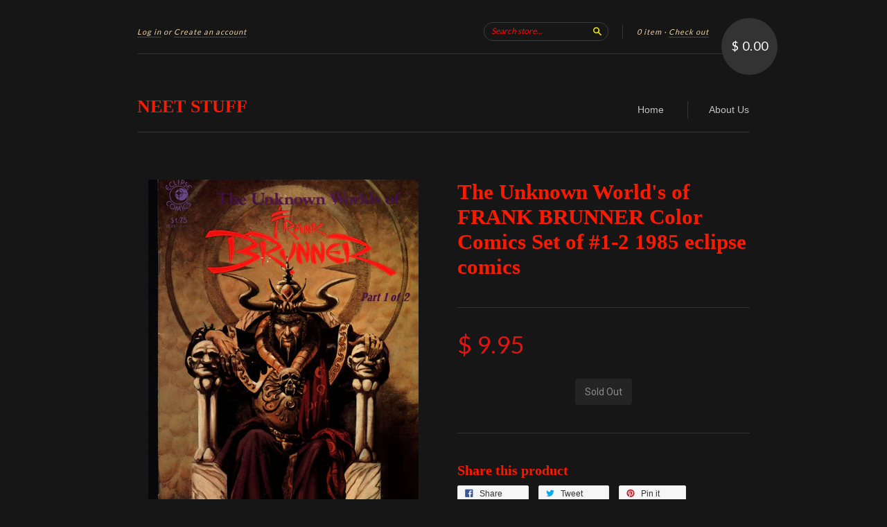

--- FILE ---
content_type: text/html; charset=utf-8
request_url: https://neet-stuff.myshopify.com/collections/comics-indies-alternative/products/the-unknown-worlds-of-frank-brunner-color-comics-set-of-1-2-1985-eclipse-comics
body_size: 15330
content:
<!doctype html>
<!--[if lt IE 7]> <html class="no-touch no-js lt-ie9 lt-ie8 lt-ie7" lang="en"> <![endif]-->
<!--[if IE 7]> <html class="no-touch no-js lt-ie9 lt-ie8" lang="en"> <![endif]-->
<!--[if IE 8]> <html class="no-touch no-js lt-ie9" lang="en"> <![endif]-->
<!--[if IE 9]> <html class="ie9 no-touch no-js"> <![endif]-->
<!--[if (gt IE 9)|!(IE)]><!--> <html class="no-touch no-js"> <!--<![endif]-->

<head>
  
  <meta name="p:domain_verify" content="0e00f19c3f4c780ea7ccc532cdecaa8e"/>
  
  <meta charset="UTF-8">
  <meta http-equiv='X-UA-Compatible' content='IE=edge,chrome=1'>
  <link rel="shortcut icon" type="image/png" href="//neet-stuff.myshopify.com/cdn/shop/t/2/assets/favicon.png?v=64">

  <title>
    The Unknown World&#39;s of FRANK BRUNNER Color Comics Set of #1-2 1985 ecl &ndash; NEET STUFF
  </title>

  
  <meta name="description" content="The Unknown World&#39;s of FRANK BRUNNER Color Comics Set of #1-2 1985 eclipse comics VERY FINE+ Condition. With only minor superficial softness and wear to edges &amp;amp; spine from being handled, read, loved and stored. Please refer to scanned image. ____ Please Visit our sister shops for more quality collectibles: https://">
  

  <link rel="canonical" href="https://neet-stuff.myshopify.com/products/the-unknown-worlds-of-frank-brunner-color-comics-set-of-1-2-1985-eclipse-comics">
  <meta name="viewport" content="width=device-width,initial-scale=1">

  

  <meta property="og:type" content="product">
  <meta property="og:title" content="The Unknown World&#39;s of FRANK BRUNNER Color Comics Set of #1-2 1985 eclipse comics">
  <meta property="og:url" content="https://neet-stuff.myshopify.com/products/the-unknown-worlds-of-frank-brunner-color-comics-set-of-1-2-1985-eclipse-comics">
  
  <meta property="og:image" content="http://neet-stuff.myshopify.com/cdn/shop/products/il_fullxfull.700498342_if8j_grande.jpeg?v=1444302961">
  <meta property="og:image:secure_url" content="https://neet-stuff.myshopify.com/cdn/shop/products/il_fullxfull.700498342_if8j_grande.jpeg?v=1444302961">
  
  <meta property="og:image" content="http://neet-stuff.myshopify.com/cdn/shop/products/il_fullxfull.700498408_8fxc_grande.jpeg?v=1444302961">
  <meta property="og:image:secure_url" content="https://neet-stuff.myshopify.com/cdn/shop/products/il_fullxfull.700498408_8fxc_grande.jpeg?v=1444302961">
  
  <meta property="og:price:amount" content="9.95">
  <meta property="og:price:currency" content="USD">


  <meta property="og:description" content="The Unknown World&#39;s of FRANK BRUNNER Color Comics Set of #1-2 1985 eclipse comics VERY FINE+ Condition. With only minor superficial softness and wear to edges &amp;amp; spine from being handled, read, loved and stored. Please refer to scanned image. ____ Please Visit our sister shops for more quality collectibles: https://">

  <meta property="og:url" content="https://neet-stuff.myshopify.com/products/the-unknown-worlds-of-frank-brunner-color-comics-set-of-1-2-1985-eclipse-comics">
  <meta property="og:site_name" content="NEET STUFF">

  

<meta name="twitter:card" content="summary">

  <meta name="twitter:site" content="@SashaKeen">


  <meta name="twitter:title" content="The Unknown World&#39;s of FRANK BRUNNER Color Comics Set of #1-2 1985 eclipse comics">
  <meta name="twitter:description" content="The Unknown World&#39;s of FRANK BRUNNER Color Comics Set of #1-2 1985 eclipse comicsVERY FINE+ Condition. With only minor superficial softne...">
  <meta name="twitter:image" content="https://neet-stuff.myshopify.com/cdn/shop/products/il_fullxfull.700498342_if8j_medium.jpeg?v=1444302961">




  <link href="//neet-stuff.myshopify.com/cdn/shop/t/2/assets/style.scss.css?v=139811172921720733941674755644" rel="stylesheet" type="text/css" media="all" />

  <script>window.performance && window.performance.mark && window.performance.mark('shopify.content_for_header.start');</script><meta id="shopify-digital-wallet" name="shopify-digital-wallet" content="/9765288/digital_wallets/dialog">
<meta name="shopify-checkout-api-token" content="f11b8e957996e628c9013a8512ccc773">
<meta id="in-context-paypal-metadata" data-shop-id="9765288" data-venmo-supported="true" data-environment="production" data-locale="en_US" data-paypal-v4="true" data-currency="USD">
<link rel="alternate" type="application/json+oembed" href="https://neet-stuff.myshopify.com/products/the-unknown-worlds-of-frank-brunner-color-comics-set-of-1-2-1985-eclipse-comics.oembed">
<script async="async" src="/checkouts/internal/preloads.js?locale=en-US"></script>
<script id="shopify-features" type="application/json">{"accessToken":"f11b8e957996e628c9013a8512ccc773","betas":["rich-media-storefront-analytics"],"domain":"neet-stuff.myshopify.com","predictiveSearch":true,"shopId":9765288,"locale":"en"}</script>
<script>var Shopify = Shopify || {};
Shopify.shop = "neet-stuff.myshopify.com";
Shopify.locale = "en";
Shopify.currency = {"active":"USD","rate":"1.0"};
Shopify.country = "US";
Shopify.theme = {"name":"New Standard","id":43600197,"schema_name":null,"schema_version":null,"theme_store_id":429,"role":"main"};
Shopify.theme.handle = "null";
Shopify.theme.style = {"id":null,"handle":null};
Shopify.cdnHost = "neet-stuff.myshopify.com/cdn";
Shopify.routes = Shopify.routes || {};
Shopify.routes.root = "/";</script>
<script type="module">!function(o){(o.Shopify=o.Shopify||{}).modules=!0}(window);</script>
<script>!function(o){function n(){var o=[];function n(){o.push(Array.prototype.slice.apply(arguments))}return n.q=o,n}var t=o.Shopify=o.Shopify||{};t.loadFeatures=n(),t.autoloadFeatures=n()}(window);</script>
<script id="shop-js-analytics" type="application/json">{"pageType":"product"}</script>
<script defer="defer" async type="module" src="//neet-stuff.myshopify.com/cdn/shopifycloud/shop-js/modules/v2/client.init-shop-cart-sync_C5BV16lS.en.esm.js"></script>
<script defer="defer" async type="module" src="//neet-stuff.myshopify.com/cdn/shopifycloud/shop-js/modules/v2/chunk.common_CygWptCX.esm.js"></script>
<script type="module">
  await import("//neet-stuff.myshopify.com/cdn/shopifycloud/shop-js/modules/v2/client.init-shop-cart-sync_C5BV16lS.en.esm.js");
await import("//neet-stuff.myshopify.com/cdn/shopifycloud/shop-js/modules/v2/chunk.common_CygWptCX.esm.js");

  window.Shopify.SignInWithShop?.initShopCartSync?.({"fedCMEnabled":true,"windoidEnabled":true});

</script>
<script>(function() {
  var isLoaded = false;
  function asyncLoad() {
    if (isLoaded) return;
    isLoaded = true;
    var urls = ["https:\/\/chimpstatic.com\/mcjs-connected\/js\/users\/142593a7deedc16ed1366c6af\/50da54de58a23e1b47b09571b.js?shop=neet-stuff.myshopify.com","https:\/\/www.paypal.com\/tagmanager\/pptm.js?id=4df1efd2-248d-11e8-8c0d-b953ed3d0a7f\u0026shop=neet-stuff.myshopify.com","https:\/\/chimpstatic.com\/mcjs-connected\/js\/users\/142593a7deedc16ed1366c6af\/e25d246f290a9311eae43ece2.js?shop=neet-stuff.myshopify.com"];
    for (var i = 0; i < urls.length; i++) {
      var s = document.createElement('script');
      s.type = 'text/javascript';
      s.async = true;
      s.src = urls[i];
      var x = document.getElementsByTagName('script')[0];
      x.parentNode.insertBefore(s, x);
    }
  };
  if(window.attachEvent) {
    window.attachEvent('onload', asyncLoad);
  } else {
    window.addEventListener('load', asyncLoad, false);
  }
})();</script>
<script id="__st">var __st={"a":9765288,"offset":-18000,"reqid":"ec06bb3d-5d1e-476e-b178-90574a799563-1768854431","pageurl":"neet-stuff.myshopify.com\/collections\/comics-indies-alternative\/products\/the-unknown-worlds-of-frank-brunner-color-comics-set-of-1-2-1985-eclipse-comics","u":"29df602ab5bb","p":"product","rtyp":"product","rid":2376861317};</script>
<script>window.ShopifyPaypalV4VisibilityTracking = true;</script>
<script id="captcha-bootstrap">!function(){'use strict';const t='contact',e='account',n='new_comment',o=[[t,t],['blogs',n],['comments',n],[t,'customer']],c=[[e,'customer_login'],[e,'guest_login'],[e,'recover_customer_password'],[e,'create_customer']],r=t=>t.map((([t,e])=>`form[action*='/${t}']:not([data-nocaptcha='true']) input[name='form_type'][value='${e}']`)).join(','),a=t=>()=>t?[...document.querySelectorAll(t)].map((t=>t.form)):[];function s(){const t=[...o],e=r(t);return a(e)}const i='password',u='form_key',d=['recaptcha-v3-token','g-recaptcha-response','h-captcha-response',i],f=()=>{try{return window.sessionStorage}catch{return}},m='__shopify_v',_=t=>t.elements[u];function p(t,e,n=!1){try{const o=window.sessionStorage,c=JSON.parse(o.getItem(e)),{data:r}=function(t){const{data:e,action:n}=t;return t[m]||n?{data:e,action:n}:{data:t,action:n}}(c);for(const[e,n]of Object.entries(r))t.elements[e]&&(t.elements[e].value=n);n&&o.removeItem(e)}catch(o){console.error('form repopulation failed',{error:o})}}const l='form_type',E='cptcha';function T(t){t.dataset[E]=!0}const w=window,h=w.document,L='Shopify',v='ce_forms',y='captcha';let A=!1;((t,e)=>{const n=(g='f06e6c50-85a8-45c8-87d0-21a2b65856fe',I='https://cdn.shopify.com/shopifycloud/storefront-forms-hcaptcha/ce_storefront_forms_captcha_hcaptcha.v1.5.2.iife.js',D={infoText:'Protected by hCaptcha',privacyText:'Privacy',termsText:'Terms'},(t,e,n)=>{const o=w[L][v],c=o.bindForm;if(c)return c(t,g,e,D).then(n);var r;o.q.push([[t,g,e,D],n]),r=I,A||(h.body.append(Object.assign(h.createElement('script'),{id:'captcha-provider',async:!0,src:r})),A=!0)});var g,I,D;w[L]=w[L]||{},w[L][v]=w[L][v]||{},w[L][v].q=[],w[L][y]=w[L][y]||{},w[L][y].protect=function(t,e){n(t,void 0,e),T(t)},Object.freeze(w[L][y]),function(t,e,n,w,h,L){const[v,y,A,g]=function(t,e,n){const i=e?o:[],u=t?c:[],d=[...i,...u],f=r(d),m=r(i),_=r(d.filter((([t,e])=>n.includes(e))));return[a(f),a(m),a(_),s()]}(w,h,L),I=t=>{const e=t.target;return e instanceof HTMLFormElement?e:e&&e.form},D=t=>v().includes(t);t.addEventListener('submit',(t=>{const e=I(t);if(!e)return;const n=D(e)&&!e.dataset.hcaptchaBound&&!e.dataset.recaptchaBound,o=_(e),c=g().includes(e)&&(!o||!o.value);(n||c)&&t.preventDefault(),c&&!n&&(function(t){try{if(!f())return;!function(t){const e=f();if(!e)return;const n=_(t);if(!n)return;const o=n.value;o&&e.removeItem(o)}(t);const e=Array.from(Array(32),(()=>Math.random().toString(36)[2])).join('');!function(t,e){_(t)||t.append(Object.assign(document.createElement('input'),{type:'hidden',name:u})),t.elements[u].value=e}(t,e),function(t,e){const n=f();if(!n)return;const o=[...t.querySelectorAll(`input[type='${i}']`)].map((({name:t})=>t)),c=[...d,...o],r={};for(const[a,s]of new FormData(t).entries())c.includes(a)||(r[a]=s);n.setItem(e,JSON.stringify({[m]:1,action:t.action,data:r}))}(t,e)}catch(e){console.error('failed to persist form',e)}}(e),e.submit())}));const S=(t,e)=>{t&&!t.dataset[E]&&(n(t,e.some((e=>e===t))),T(t))};for(const o of['focusin','change'])t.addEventListener(o,(t=>{const e=I(t);D(e)&&S(e,y())}));const B=e.get('form_key'),M=e.get(l),P=B&&M;t.addEventListener('DOMContentLoaded',(()=>{const t=y();if(P)for(const e of t)e.elements[l].value===M&&p(e,B);[...new Set([...A(),...v().filter((t=>'true'===t.dataset.shopifyCaptcha))])].forEach((e=>S(e,t)))}))}(h,new URLSearchParams(w.location.search),n,t,e,['guest_login'])})(!0,!0)}();</script>
<script integrity="sha256-4kQ18oKyAcykRKYeNunJcIwy7WH5gtpwJnB7kiuLZ1E=" data-source-attribution="shopify.loadfeatures" defer="defer" src="//neet-stuff.myshopify.com/cdn/shopifycloud/storefront/assets/storefront/load_feature-a0a9edcb.js" crossorigin="anonymous"></script>
<script data-source-attribution="shopify.dynamic_checkout.dynamic.init">var Shopify=Shopify||{};Shopify.PaymentButton=Shopify.PaymentButton||{isStorefrontPortableWallets:!0,init:function(){window.Shopify.PaymentButton.init=function(){};var t=document.createElement("script");t.src="https://neet-stuff.myshopify.com/cdn/shopifycloud/portable-wallets/latest/portable-wallets.en.js",t.type="module",document.head.appendChild(t)}};
</script>
<script data-source-attribution="shopify.dynamic_checkout.buyer_consent">
  function portableWalletsHideBuyerConsent(e){var t=document.getElementById("shopify-buyer-consent"),n=document.getElementById("shopify-subscription-policy-button");t&&n&&(t.classList.add("hidden"),t.setAttribute("aria-hidden","true"),n.removeEventListener("click",e))}function portableWalletsShowBuyerConsent(e){var t=document.getElementById("shopify-buyer-consent"),n=document.getElementById("shopify-subscription-policy-button");t&&n&&(t.classList.remove("hidden"),t.removeAttribute("aria-hidden"),n.addEventListener("click",e))}window.Shopify?.PaymentButton&&(window.Shopify.PaymentButton.hideBuyerConsent=portableWalletsHideBuyerConsent,window.Shopify.PaymentButton.showBuyerConsent=portableWalletsShowBuyerConsent);
</script>
<script data-source-attribution="shopify.dynamic_checkout.cart.bootstrap">document.addEventListener("DOMContentLoaded",(function(){function t(){return document.querySelector("shopify-accelerated-checkout-cart, shopify-accelerated-checkout")}if(t())Shopify.PaymentButton.init();else{new MutationObserver((function(e,n){t()&&(Shopify.PaymentButton.init(),n.disconnect())})).observe(document.body,{childList:!0,subtree:!0})}}));
</script>
<link id="shopify-accelerated-checkout-styles" rel="stylesheet" media="screen" href="https://neet-stuff.myshopify.com/cdn/shopifycloud/portable-wallets/latest/accelerated-checkout-backwards-compat.css" crossorigin="anonymous">
<style id="shopify-accelerated-checkout-cart">
        #shopify-buyer-consent {
  margin-top: 1em;
  display: inline-block;
  width: 100%;
}

#shopify-buyer-consent.hidden {
  display: none;
}

#shopify-subscription-policy-button {
  background: none;
  border: none;
  padding: 0;
  text-decoration: underline;
  font-size: inherit;
  cursor: pointer;
}

#shopify-subscription-policy-button::before {
  box-shadow: none;
}

      </style>

<script>window.performance && window.performance.mark && window.performance.mark('shopify.content_for_header.end');</script>

  

<!--[if lt IE 9]>
<script src="//cdnjs.cloudflare.com/ajax/libs/html5shiv/3.7.2/html5shiv.min.js" type="text/javascript"></script>
<script src="//neet-stuff.myshopify.com/cdn/shop/t/2/assets/respond.min.js?v=52248677837542619231442347594" type="text/javascript"></script>
<link href="//neet-stuff.myshopify.com/cdn/shop/t/2/assets/respond-proxy.html" id="respond-proxy" rel="respond-proxy" />
<link href="//neet-stuff.myshopify.com/search?q=f288fb3bba934ad2e3c1860d28897af2" id="respond-redirect" rel="respond-redirect" />
<script src="//neet-stuff.myshopify.com/search?q=f288fb3bba934ad2e3c1860d28897af2" type="text/javascript"></script>
<![endif]-->
<!--[if lt IE 8]>
<script src="//neet-stuff.myshopify.com/cdn/shop/t/2/assets/json2.js?v=154133857350868653501442347594" type="text/javascript"></script>
<![endif]-->



  
  
  
  <link href="//fonts.googleapis.com/css?family=Roboto:400,700" rel="stylesheet" type="text/css" media="all" />




  
    
    
    <link href="//fonts.googleapis.com/css?family=Lato:400" rel="stylesheet" type="text/css" media="all" />
  



  <script src="//ajax.googleapis.com/ajax/libs/jquery/1.11.0/jquery.min.js" type="text/javascript"></script>
  <script src="//neet-stuff.myshopify.com/cdn/shop/t/2/assets/modernizr.min.js?v=26620055551102246001442347594" type="text/javascript"></script>

  

<link href="https://monorail-edge.shopifysvc.com" rel="dns-prefetch">
<script>(function(){if ("sendBeacon" in navigator && "performance" in window) {try {var session_token_from_headers = performance.getEntriesByType('navigation')[0].serverTiming.find(x => x.name == '_s').description;} catch {var session_token_from_headers = undefined;}var session_cookie_matches = document.cookie.match(/_shopify_s=([^;]*)/);var session_token_from_cookie = session_cookie_matches && session_cookie_matches.length === 2 ? session_cookie_matches[1] : "";var session_token = session_token_from_headers || session_token_from_cookie || "";function handle_abandonment_event(e) {var entries = performance.getEntries().filter(function(entry) {return /monorail-edge.shopifysvc.com/.test(entry.name);});if (!window.abandonment_tracked && entries.length === 0) {window.abandonment_tracked = true;var currentMs = Date.now();var navigation_start = performance.timing.navigationStart;var payload = {shop_id: 9765288,url: window.location.href,navigation_start,duration: currentMs - navigation_start,session_token,page_type: "product"};window.navigator.sendBeacon("https://monorail-edge.shopifysvc.com/v1/produce", JSON.stringify({schema_id: "online_store_buyer_site_abandonment/1.1",payload: payload,metadata: {event_created_at_ms: currentMs,event_sent_at_ms: currentMs}}));}}window.addEventListener('pagehide', handle_abandonment_event);}}());</script>
<script id="web-pixels-manager-setup">(function e(e,d,r,n,o){if(void 0===o&&(o={}),!Boolean(null===(a=null===(i=window.Shopify)||void 0===i?void 0:i.analytics)||void 0===a?void 0:a.replayQueue)){var i,a;window.Shopify=window.Shopify||{};var t=window.Shopify;t.analytics=t.analytics||{};var s=t.analytics;s.replayQueue=[],s.publish=function(e,d,r){return s.replayQueue.push([e,d,r]),!0};try{self.performance.mark("wpm:start")}catch(e){}var l=function(){var e={modern:/Edge?\/(1{2}[4-9]|1[2-9]\d|[2-9]\d{2}|\d{4,})\.\d+(\.\d+|)|Firefox\/(1{2}[4-9]|1[2-9]\d|[2-9]\d{2}|\d{4,})\.\d+(\.\d+|)|Chrom(ium|e)\/(9{2}|\d{3,})\.\d+(\.\d+|)|(Maci|X1{2}).+ Version\/(15\.\d+|(1[6-9]|[2-9]\d|\d{3,})\.\d+)([,.]\d+|)( \(\w+\)|)( Mobile\/\w+|) Safari\/|Chrome.+OPR\/(9{2}|\d{3,})\.\d+\.\d+|(CPU[ +]OS|iPhone[ +]OS|CPU[ +]iPhone|CPU IPhone OS|CPU iPad OS)[ +]+(15[._]\d+|(1[6-9]|[2-9]\d|\d{3,})[._]\d+)([._]\d+|)|Android:?[ /-](13[3-9]|1[4-9]\d|[2-9]\d{2}|\d{4,})(\.\d+|)(\.\d+|)|Android.+Firefox\/(13[5-9]|1[4-9]\d|[2-9]\d{2}|\d{4,})\.\d+(\.\d+|)|Android.+Chrom(ium|e)\/(13[3-9]|1[4-9]\d|[2-9]\d{2}|\d{4,})\.\d+(\.\d+|)|SamsungBrowser\/([2-9]\d|\d{3,})\.\d+/,legacy:/Edge?\/(1[6-9]|[2-9]\d|\d{3,})\.\d+(\.\d+|)|Firefox\/(5[4-9]|[6-9]\d|\d{3,})\.\d+(\.\d+|)|Chrom(ium|e)\/(5[1-9]|[6-9]\d|\d{3,})\.\d+(\.\d+|)([\d.]+$|.*Safari\/(?![\d.]+ Edge\/[\d.]+$))|(Maci|X1{2}).+ Version\/(10\.\d+|(1[1-9]|[2-9]\d|\d{3,})\.\d+)([,.]\d+|)( \(\w+\)|)( Mobile\/\w+|) Safari\/|Chrome.+OPR\/(3[89]|[4-9]\d|\d{3,})\.\d+\.\d+|(CPU[ +]OS|iPhone[ +]OS|CPU[ +]iPhone|CPU IPhone OS|CPU iPad OS)[ +]+(10[._]\d+|(1[1-9]|[2-9]\d|\d{3,})[._]\d+)([._]\d+|)|Android:?[ /-](13[3-9]|1[4-9]\d|[2-9]\d{2}|\d{4,})(\.\d+|)(\.\d+|)|Mobile Safari.+OPR\/([89]\d|\d{3,})\.\d+\.\d+|Android.+Firefox\/(13[5-9]|1[4-9]\d|[2-9]\d{2}|\d{4,})\.\d+(\.\d+|)|Android.+Chrom(ium|e)\/(13[3-9]|1[4-9]\d|[2-9]\d{2}|\d{4,})\.\d+(\.\d+|)|Android.+(UC? ?Browser|UCWEB|U3)[ /]?(15\.([5-9]|\d{2,})|(1[6-9]|[2-9]\d|\d{3,})\.\d+)\.\d+|SamsungBrowser\/(5\.\d+|([6-9]|\d{2,})\.\d+)|Android.+MQ{2}Browser\/(14(\.(9|\d{2,})|)|(1[5-9]|[2-9]\d|\d{3,})(\.\d+|))(\.\d+|)|K[Aa][Ii]OS\/(3\.\d+|([4-9]|\d{2,})\.\d+)(\.\d+|)/},d=e.modern,r=e.legacy,n=navigator.userAgent;return n.match(d)?"modern":n.match(r)?"legacy":"unknown"}(),u="modern"===l?"modern":"legacy",c=(null!=n?n:{modern:"",legacy:""})[u],f=function(e){return[e.baseUrl,"/wpm","/b",e.hashVersion,"modern"===e.buildTarget?"m":"l",".js"].join("")}({baseUrl:d,hashVersion:r,buildTarget:u}),m=function(e){var d=e.version,r=e.bundleTarget,n=e.surface,o=e.pageUrl,i=e.monorailEndpoint;return{emit:function(e){var a=e.status,t=e.errorMsg,s=(new Date).getTime(),l=JSON.stringify({metadata:{event_sent_at_ms:s},events:[{schema_id:"web_pixels_manager_load/3.1",payload:{version:d,bundle_target:r,page_url:o,status:a,surface:n,error_msg:t},metadata:{event_created_at_ms:s}}]});if(!i)return console&&console.warn&&console.warn("[Web Pixels Manager] No Monorail endpoint provided, skipping logging."),!1;try{return self.navigator.sendBeacon.bind(self.navigator)(i,l)}catch(e){}var u=new XMLHttpRequest;try{return u.open("POST",i,!0),u.setRequestHeader("Content-Type","text/plain"),u.send(l),!0}catch(e){return console&&console.warn&&console.warn("[Web Pixels Manager] Got an unhandled error while logging to Monorail."),!1}}}}({version:r,bundleTarget:l,surface:e.surface,pageUrl:self.location.href,monorailEndpoint:e.monorailEndpoint});try{o.browserTarget=l,function(e){var d=e.src,r=e.async,n=void 0===r||r,o=e.onload,i=e.onerror,a=e.sri,t=e.scriptDataAttributes,s=void 0===t?{}:t,l=document.createElement("script"),u=document.querySelector("head"),c=document.querySelector("body");if(l.async=n,l.src=d,a&&(l.integrity=a,l.crossOrigin="anonymous"),s)for(var f in s)if(Object.prototype.hasOwnProperty.call(s,f))try{l.dataset[f]=s[f]}catch(e){}if(o&&l.addEventListener("load",o),i&&l.addEventListener("error",i),u)u.appendChild(l);else{if(!c)throw new Error("Did not find a head or body element to append the script");c.appendChild(l)}}({src:f,async:!0,onload:function(){if(!function(){var e,d;return Boolean(null===(d=null===(e=window.Shopify)||void 0===e?void 0:e.analytics)||void 0===d?void 0:d.initialized)}()){var d=window.webPixelsManager.init(e)||void 0;if(d){var r=window.Shopify.analytics;r.replayQueue.forEach((function(e){var r=e[0],n=e[1],o=e[2];d.publishCustomEvent(r,n,o)})),r.replayQueue=[],r.publish=d.publishCustomEvent,r.visitor=d.visitor,r.initialized=!0}}},onerror:function(){return m.emit({status:"failed",errorMsg:"".concat(f," has failed to load")})},sri:function(e){var d=/^sha384-[A-Za-z0-9+/=]+$/;return"string"==typeof e&&d.test(e)}(c)?c:"",scriptDataAttributes:o}),m.emit({status:"loading"})}catch(e){m.emit({status:"failed",errorMsg:(null==e?void 0:e.message)||"Unknown error"})}}})({shopId: 9765288,storefrontBaseUrl: "https://neet-stuff.myshopify.com",extensionsBaseUrl: "https://extensions.shopifycdn.com/cdn/shopifycloud/web-pixels-manager",monorailEndpoint: "https://monorail-edge.shopifysvc.com/unstable/produce_batch",surface: "storefront-renderer",enabledBetaFlags: ["2dca8a86"],webPixelsConfigList: [{"id":"144965802","configuration":"{\"pixel_id\":\"683956363474359\",\"pixel_type\":\"facebook_pixel\",\"metaapp_system_user_token\":\"-\"}","eventPayloadVersion":"v1","runtimeContext":"OPEN","scriptVersion":"ca16bc87fe92b6042fbaa3acc2fbdaa6","type":"APP","apiClientId":2329312,"privacyPurposes":["ANALYTICS","MARKETING","SALE_OF_DATA"],"dataSharingAdjustments":{"protectedCustomerApprovalScopes":["read_customer_address","read_customer_email","read_customer_name","read_customer_personal_data","read_customer_phone"]}},{"id":"shopify-app-pixel","configuration":"{}","eventPayloadVersion":"v1","runtimeContext":"STRICT","scriptVersion":"0450","apiClientId":"shopify-pixel","type":"APP","privacyPurposes":["ANALYTICS","MARKETING"]},{"id":"shopify-custom-pixel","eventPayloadVersion":"v1","runtimeContext":"LAX","scriptVersion":"0450","apiClientId":"shopify-pixel","type":"CUSTOM","privacyPurposes":["ANALYTICS","MARKETING"]}],isMerchantRequest: false,initData: {"shop":{"name":"NEET STUFF","paymentSettings":{"currencyCode":"USD"},"myshopifyDomain":"neet-stuff.myshopify.com","countryCode":"US","storefrontUrl":"https:\/\/neet-stuff.myshopify.com"},"customer":null,"cart":null,"checkout":null,"productVariants":[{"price":{"amount":9.95,"currencyCode":"USD"},"product":{"title":"The Unknown World's of FRANK BRUNNER Color Comics Set of #1-2 1985 eclipse comics","vendor":"0","id":"2376861317","untranslatedTitle":"The Unknown World's of FRANK BRUNNER Color Comics Set of #1-2 1985 eclipse comics","url":"\/products\/the-unknown-worlds-of-frank-brunner-color-comics-set-of-1-2-1985-eclipse-comics","type":"Books And Zines"},"id":"6876011461","image":{"src":"\/\/neet-stuff.myshopify.com\/cdn\/shop\/products\/il_fullxfull.700498342_if8j.jpeg?v=1444302961"},"sku":"prod-1494","title":"Default","untranslatedTitle":"Default"}],"purchasingCompany":null},},"https://neet-stuff.myshopify.com/cdn","fcfee988w5aeb613cpc8e4bc33m6693e112",{"modern":"","legacy":""},{"shopId":"9765288","storefrontBaseUrl":"https:\/\/neet-stuff.myshopify.com","extensionBaseUrl":"https:\/\/extensions.shopifycdn.com\/cdn\/shopifycloud\/web-pixels-manager","surface":"storefront-renderer","enabledBetaFlags":"[\"2dca8a86\"]","isMerchantRequest":"false","hashVersion":"fcfee988w5aeb613cpc8e4bc33m6693e112","publish":"custom","events":"[[\"page_viewed\",{}],[\"product_viewed\",{\"productVariant\":{\"price\":{\"amount\":9.95,\"currencyCode\":\"USD\"},\"product\":{\"title\":\"The Unknown World's of FRANK BRUNNER Color Comics Set of #1-2 1985 eclipse comics\",\"vendor\":\"0\",\"id\":\"2376861317\",\"untranslatedTitle\":\"The Unknown World's of FRANK BRUNNER Color Comics Set of #1-2 1985 eclipse comics\",\"url\":\"\/products\/the-unknown-worlds-of-frank-brunner-color-comics-set-of-1-2-1985-eclipse-comics\",\"type\":\"Books And Zines\"},\"id\":\"6876011461\",\"image\":{\"src\":\"\/\/neet-stuff.myshopify.com\/cdn\/shop\/products\/il_fullxfull.700498342_if8j.jpeg?v=1444302961\"},\"sku\":\"prod-1494\",\"title\":\"Default\",\"untranslatedTitle\":\"Default\"}}]]"});</script><script>
  window.ShopifyAnalytics = window.ShopifyAnalytics || {};
  window.ShopifyAnalytics.meta = window.ShopifyAnalytics.meta || {};
  window.ShopifyAnalytics.meta.currency = 'USD';
  var meta = {"product":{"id":2376861317,"gid":"gid:\/\/shopify\/Product\/2376861317","vendor":"0","type":"Books And Zines","handle":"the-unknown-worlds-of-frank-brunner-color-comics-set-of-1-2-1985-eclipse-comics","variants":[{"id":6876011461,"price":995,"name":"The Unknown World's of FRANK BRUNNER Color Comics Set of #1-2 1985 eclipse comics","public_title":null,"sku":"prod-1494"}],"remote":false},"page":{"pageType":"product","resourceType":"product","resourceId":2376861317,"requestId":"ec06bb3d-5d1e-476e-b178-90574a799563-1768854431"}};
  for (var attr in meta) {
    window.ShopifyAnalytics.meta[attr] = meta[attr];
  }
</script>
<script class="analytics">
  (function () {
    var customDocumentWrite = function(content) {
      var jquery = null;

      if (window.jQuery) {
        jquery = window.jQuery;
      } else if (window.Checkout && window.Checkout.$) {
        jquery = window.Checkout.$;
      }

      if (jquery) {
        jquery('body').append(content);
      }
    };

    var hasLoggedConversion = function(token) {
      if (token) {
        return document.cookie.indexOf('loggedConversion=' + token) !== -1;
      }
      return false;
    }

    var setCookieIfConversion = function(token) {
      if (token) {
        var twoMonthsFromNow = new Date(Date.now());
        twoMonthsFromNow.setMonth(twoMonthsFromNow.getMonth() + 2);

        document.cookie = 'loggedConversion=' + token + '; expires=' + twoMonthsFromNow;
      }
    }

    var trekkie = window.ShopifyAnalytics.lib = window.trekkie = window.trekkie || [];
    if (trekkie.integrations) {
      return;
    }
    trekkie.methods = [
      'identify',
      'page',
      'ready',
      'track',
      'trackForm',
      'trackLink'
    ];
    trekkie.factory = function(method) {
      return function() {
        var args = Array.prototype.slice.call(arguments);
        args.unshift(method);
        trekkie.push(args);
        return trekkie;
      };
    };
    for (var i = 0; i < trekkie.methods.length; i++) {
      var key = trekkie.methods[i];
      trekkie[key] = trekkie.factory(key);
    }
    trekkie.load = function(config) {
      trekkie.config = config || {};
      trekkie.config.initialDocumentCookie = document.cookie;
      var first = document.getElementsByTagName('script')[0];
      var script = document.createElement('script');
      script.type = 'text/javascript';
      script.onerror = function(e) {
        var scriptFallback = document.createElement('script');
        scriptFallback.type = 'text/javascript';
        scriptFallback.onerror = function(error) {
                var Monorail = {
      produce: function produce(monorailDomain, schemaId, payload) {
        var currentMs = new Date().getTime();
        var event = {
          schema_id: schemaId,
          payload: payload,
          metadata: {
            event_created_at_ms: currentMs,
            event_sent_at_ms: currentMs
          }
        };
        return Monorail.sendRequest("https://" + monorailDomain + "/v1/produce", JSON.stringify(event));
      },
      sendRequest: function sendRequest(endpointUrl, payload) {
        // Try the sendBeacon API
        if (window && window.navigator && typeof window.navigator.sendBeacon === 'function' && typeof window.Blob === 'function' && !Monorail.isIos12()) {
          var blobData = new window.Blob([payload], {
            type: 'text/plain'
          });

          if (window.navigator.sendBeacon(endpointUrl, blobData)) {
            return true;
          } // sendBeacon was not successful

        } // XHR beacon

        var xhr = new XMLHttpRequest();

        try {
          xhr.open('POST', endpointUrl);
          xhr.setRequestHeader('Content-Type', 'text/plain');
          xhr.send(payload);
        } catch (e) {
          console.log(e);
        }

        return false;
      },
      isIos12: function isIos12() {
        return window.navigator.userAgent.lastIndexOf('iPhone; CPU iPhone OS 12_') !== -1 || window.navigator.userAgent.lastIndexOf('iPad; CPU OS 12_') !== -1;
      }
    };
    Monorail.produce('monorail-edge.shopifysvc.com',
      'trekkie_storefront_load_errors/1.1',
      {shop_id: 9765288,
      theme_id: 43600197,
      app_name: "storefront",
      context_url: window.location.href,
      source_url: "//neet-stuff.myshopify.com/cdn/s/trekkie.storefront.cd680fe47e6c39ca5d5df5f0a32d569bc48c0f27.min.js"});

        };
        scriptFallback.async = true;
        scriptFallback.src = '//neet-stuff.myshopify.com/cdn/s/trekkie.storefront.cd680fe47e6c39ca5d5df5f0a32d569bc48c0f27.min.js';
        first.parentNode.insertBefore(scriptFallback, first);
      };
      script.async = true;
      script.src = '//neet-stuff.myshopify.com/cdn/s/trekkie.storefront.cd680fe47e6c39ca5d5df5f0a32d569bc48c0f27.min.js';
      first.parentNode.insertBefore(script, first);
    };
    trekkie.load(
      {"Trekkie":{"appName":"storefront","development":false,"defaultAttributes":{"shopId":9765288,"isMerchantRequest":null,"themeId":43600197,"themeCityHash":"177578481424131346","contentLanguage":"en","currency":"USD","eventMetadataId":"90eda24e-cea5-49ca-9853-4b0d4637368f"},"isServerSideCookieWritingEnabled":true,"monorailRegion":"shop_domain","enabledBetaFlags":["65f19447"]},"Session Attribution":{},"S2S":{"facebookCapiEnabled":true,"source":"trekkie-storefront-renderer","apiClientId":580111}}
    );

    var loaded = false;
    trekkie.ready(function() {
      if (loaded) return;
      loaded = true;

      window.ShopifyAnalytics.lib = window.trekkie;

      var originalDocumentWrite = document.write;
      document.write = customDocumentWrite;
      try { window.ShopifyAnalytics.merchantGoogleAnalytics.call(this); } catch(error) {};
      document.write = originalDocumentWrite;

      window.ShopifyAnalytics.lib.page(null,{"pageType":"product","resourceType":"product","resourceId":2376861317,"requestId":"ec06bb3d-5d1e-476e-b178-90574a799563-1768854431","shopifyEmitted":true});

      var match = window.location.pathname.match(/checkouts\/(.+)\/(thank_you|post_purchase)/)
      var token = match? match[1]: undefined;
      if (!hasLoggedConversion(token)) {
        setCookieIfConversion(token);
        window.ShopifyAnalytics.lib.track("Viewed Product",{"currency":"USD","variantId":6876011461,"productId":2376861317,"productGid":"gid:\/\/shopify\/Product\/2376861317","name":"The Unknown World's of FRANK BRUNNER Color Comics Set of #1-2 1985 eclipse comics","price":"9.95","sku":"prod-1494","brand":"0","variant":null,"category":"Books And Zines","nonInteraction":true,"remote":false},undefined,undefined,{"shopifyEmitted":true});
      window.ShopifyAnalytics.lib.track("monorail:\/\/trekkie_storefront_viewed_product\/1.1",{"currency":"USD","variantId":6876011461,"productId":2376861317,"productGid":"gid:\/\/shopify\/Product\/2376861317","name":"The Unknown World's of FRANK BRUNNER Color Comics Set of #1-2 1985 eclipse comics","price":"9.95","sku":"prod-1494","brand":"0","variant":null,"category":"Books And Zines","nonInteraction":true,"remote":false,"referer":"https:\/\/neet-stuff.myshopify.com\/collections\/comics-indies-alternative\/products\/the-unknown-worlds-of-frank-brunner-color-comics-set-of-1-2-1985-eclipse-comics"});
      }
    });


        var eventsListenerScript = document.createElement('script');
        eventsListenerScript.async = true;
        eventsListenerScript.src = "//neet-stuff.myshopify.com/cdn/shopifycloud/storefront/assets/shop_events_listener-3da45d37.js";
        document.getElementsByTagName('head')[0].appendChild(eventsListenerScript);

})();</script>
<script
  defer
  src="https://neet-stuff.myshopify.com/cdn/shopifycloud/perf-kit/shopify-perf-kit-3.0.4.min.js"
  data-application="storefront-renderer"
  data-shop-id="9765288"
  data-render-region="gcp-us-central1"
  data-page-type="product"
  data-theme-instance-id="43600197"
  data-theme-name=""
  data-theme-version=""
  data-monorail-region="shop_domain"
  data-resource-timing-sampling-rate="10"
  data-shs="true"
  data-shs-beacon="true"
  data-shs-export-with-fetch="true"
  data-shs-logs-sample-rate="1"
  data-shs-beacon-endpoint="https://neet-stuff.myshopify.com/api/collect"
></script>
</head>

<body id="the-unknown-world-39-s-of-frank-brunner-color-comics-set-of-1-2-1985-ecl" class="template-product">

  <div class="wrapper">

    <header class="site-header">

      <div class="cart-summary accent-text">
        
        

        
        <p class="large--left medium-down--hide">
          
          <a href="/account/login" id="customer_login_link">Log in</a> or <a href="/account/register" id="customer_register_link">Create an account</a>
          
        </p>
        

        <p id="cart-count" class="large--right">
          <a class="no-underline" href="/cart">0 item<span id="cart-total-small">($ 0.00)</span></a> ·
          <a href="/cart">Check out</a>
        </p>

        <form action="/search" method="get" id="search-form" role="search" class="large--right">
          
          <input name="q" type="text" id="search-field" placeholder="Search store..." class="hint">
          
          <button type="submit" value="" name="submit" id="search-submit" class="icon-fallback-text">
            <span class="icon icon-search" aria-hidden="true"></span>
            <span class="fallback-text">Search</span>
          </button>
        </form>

        <a href="/cart" id="cart-total">
          
          <span id="cart-price">$ 0.00</span>
          
        </a>

      </div>

      
      <div class="grid-full nav-bar nav-bar--left">
        <div class="grid-item col-5 medium-down--col-12">
          
          <h1 id="title"><a href="/">NEET STUFF</a></h1>
          

          
        </div>
        <div class="grid-item col-7 medium-down--col-12">
          <nav id="navWrap" role="navigation">
            <ul id="nav">
              
              
              
              
              
              <li class="nav-item first">
                <a class="nav-item-link" href="/pages/frontpage">Home</a>
                
              </li>
              
              
              
              
              
              <li class="nav-item last">
                <a class="nav-item-link" href="/pages/frontpage">About Us</a>
                
              </li>
              
            </ul>
          </nav>
        </div>
      </div>

    </header>

    <div id="content" role="main">
      <div class="clearfix" id="product-content" itemscope itemtype="http://schema.org/Product">
  <meta itemprop="url" content="https://neet-stuff.myshopify.com/products/the-unknown-worlds-of-frank-brunner-color-comics-set-of-1-2-1985-eclipse-comics">
  <meta itemprop="image" content="//neet-stuff.myshopify.com/cdn/shop/products/il_fullxfull.700498342_if8j_grande.jpeg?v=1444302961">

  
  

    <div class="grid">

      <div id="product-photos" class="grid-item col-6 small--col-12">
        

        
          <div id="product-photo-container">
            
              <img src="//neet-stuff.myshopify.com/cdn/shop/products/il_fullxfull.700498342_if8j_grande.jpeg?v=1444302961" alt="The Unknown World&#39;s of FRANK BRUNNER Color Comics Set of #1-2 1985 eclipse comics" data-image-id="4626267973" id="productPhotoImg">
            
          </div>

          
            <ul id="product-photo-thumbs" class="clearfix">
              
                <li class="product-photo-thumb">
                  <a class="gallery" href="//neet-stuff.myshopify.com/cdn/shop/products/il_fullxfull.700498342_if8j_1024x1024.jpeg?v=1444302961" data-image-id="4626267973">
                    <img src="//neet-stuff.myshopify.com/cdn/shop/products/il_fullxfull.700498342_if8j_compact.jpeg?v=1444302961" alt="The Unknown World&#39;s of FRANK BRUNNER Color Comics Set of #1-2 1985 eclipse comics">
                  </a>
                </li>
              
                <li class="product-photo-thumb">
                  <a class="gallery" href="//neet-stuff.myshopify.com/cdn/shop/products/il_fullxfull.700498408_8fxc_1024x1024.jpeg?v=1444302961" data-image-id="4626268037">
                    <img src="//neet-stuff.myshopify.com/cdn/shop/products/il_fullxfull.700498408_8fxc_compact.jpeg?v=1444302961" alt="The Unknown World&#39;s of FRANK BRUNNER Color Comics Set of #1-2 1985 eclipse comics">
                  </a>
                </li>
              
            </ul>
            <ul id="lightbox" class="hidden">
              
                <li>
                  <a href="//neet-stuff.myshopify.com/cdn/shop/products/il_fullxfull.700498342_if8j_1024x1024.jpeg?v=1444302961" rel="gallery" data-image-id="4626267973"></a>
                </li>
              
                <li>
                  <a href="//neet-stuff.myshopify.com/cdn/shop/products/il_fullxfull.700498408_8fxc_1024x1024.jpeg?v=1444302961" rel="gallery" data-image-id="4626268037"></a>
                </li>
              
            </ul>
          
        
      </div><!-- #product-photos -->

      <div class="grid-item col-6 small--col-12">

        <h1 itemprop="name">The Unknown World's of FRANK BRUNNER Color Comics Set of #1-2 1985 eclipse comics</h1>
        

        <hr>

        

        <div id="product-prices" itemprop="offers" itemscope itemtype="http://schema.org/Offer">
          <meta itemprop="priceCurrency" content="USD">
          
            <link itemprop="availability" href="http://schema.org/OutOfStock">
          
          <p id="product-price">
            
              <span class="product-price" itemprop="price">$ 9.95</span>
            
          </p>
        </div>

        <hr class="hr--small hr--invisible">

        
        

        <div class=" hidden">
          <div class="select-wrappers hidden">
            <select id="product-select" name="id" class="hidden">
              
              <option selected data-sku="prod-1494" value="6876011461">Default - $ 9.95</option>
              
            </select>
          </div>
          
            <div class="selector-wrapper">
              <label for="quantity">Quantity</label>
              <input id="quantity" type="number" name="quantity" class="styled-input" value="1" min="1">
            </div>
          
          <hr>
        </div>

        

        

        <div id="backorder" class="hidden">
          
          <p><span id="selected-variant"></span> is on back order</p>
          <hr>
        </div>

        
          
        

        <button type="submit" name="add" id="add" class="btn">
          <span id="addText">Add to Cart</span>
        </button>

        <hr>
        
          
            <h4>Share this product</h4>
            




<div class="social-sharing is-clean" data-permalink="https://neet-stuff.myshopify.com/products/the-unknown-worlds-of-frank-brunner-color-comics-set-of-1-2-1985-eclipse-comics">

  
    <a target="_blank" href="//www.facebook.com/sharer.php?u=https://neet-stuff.myshopify.com/products/the-unknown-worlds-of-frank-brunner-color-comics-set-of-1-2-1985-eclipse-comics" class="share-facebook">
      <span class="icon icon-facebook"></span>
      <span class="share-title">Share</span>
      
        <span class="share-count">0</span>
      
    </a>
  

  
    <a target="_blank" href="//twitter.com/share?url=https://neet-stuff.myshopify.com/products/the-unknown-worlds-of-frank-brunner-color-comics-set-of-1-2-1985-eclipse-comics&amp;text=The%20Unknown%20World's%20of%20FRANK%20BRUNNER%20Color%20Comics%20Set%20of%20%231-2%201985%20eclipse%20comics" class="share-twitter">
      <span class="icon icon-twitter"></span>
      <span class="share-title">Tweet</span>
      
        <span class="share-count">0</span>
      
    </a>
  

  

    
      <a target="_blank" href="//pinterest.com/pin/create/button/?url=https://neet-stuff.myshopify.com/products/the-unknown-worlds-of-frank-brunner-color-comics-set-of-1-2-1985-eclipse-comics&amp;media=http://neet-stuff.myshopify.com/cdn/shop/products/il_fullxfull.700498342_if8j_1024x1024.jpeg?v=1444302961&amp;description=The%20Unknown%20World's%20of%20FRANK%20BRUNNER%20Color%20Comics%20Set%20of%20%231-2%201985%20eclipse%20comics" class="share-pinterest">
        <span class="icon icon-pinterest"></span>
        <span class="share-title">Pin it</span>
        
          <span class="share-count">0</span>
        
      </a>
    

    
      <a target="_blank" href="http://www.thefancy.com/fancyit?ItemURL=https://neet-stuff.myshopify.com/products/the-unknown-worlds-of-frank-brunner-color-comics-set-of-1-2-1985-eclipse-comics&amp;Title=The%20Unknown%20World's%20of%20FRANK%20BRUNNER%20Color%20Comics%20Set%20of%20%231-2%201985%20eclipse%20comics&amp;Category=Other&amp;ImageURL=//neet-stuff.myshopify.com/cdn/shop/products/il_fullxfull.700498342_if8j_1024x1024.jpeg?v=1444302961" class="share-fancy">
        <span class="icon icon-fancy"></span>
        <span class="share-title">Fancy</span>
      </a>
    

  

  
    <a target="_blank" href="//plus.google.com/share?url=https://neet-stuff.myshopify.com/products/the-unknown-worlds-of-frank-brunner-color-comics-set-of-1-2-1985-eclipse-comics" class="share-google">
      <!-- Cannot get Google+ share count with JS yet -->
      <span class="icon icon-google"></span>
      
        <span class="share-count">+1</span>
      
    </a>
  

</div>


          
        

        
      </div>

    </div>

  

  
    <hr>
    <div id="product-description">
      <div id="full_description" class="rte" itemprop="description">
        <p>The Unknown World's of FRANK BRUNNER 
</p><p>Color Comics Set of #1-2 1985 eclipse comics
</p>
<p>VERY FINE+ Condition. With only minor superficial softness and wear to edges &amp; spine from being handled, read, loved and stored. Please refer to scanned image.
</p><p>____
</p>
<p>Please Visit our sister shops for more quality collectibles:
</p>
<p>https://www.etsy.com/shop/ephemarama/
</p>
<p>https://www.etsy.com/shop/Neetorama/
</p>
<p>Even More NEET STUFF can be found on ETSY by visiting these teams or using the appropriate tags listed below:
</p>
<p>VINTAGE:
</p>
<p>https://www.etsy.com/teams/11978/got-vintage-shops-team
</p>
<p>vintage, antiques, ephemera, gvs team, gotvintage, memorabilia, collectibles,
</p>
<p>https://www.etsy.com/teams/15100/rare-vintage-bookspapers
</p>
<p>70s, art, book, rare, paper, magazine, photography, graphic.poster,
</p>
<p>https://www.etsy.com/teams/13509/vintage-magazine-madness/discuss/15327191/
</p>
<p>mag, vmm, weekly, monthly, magazines, periodical,
</p>
<p>https://www.etsy.com/teams/10903/vintage-addiction
</p>
<p>mid century, promotional, vintage toys, vintage ephemera, vateam, retro,
</p>
<p>https://www.etsy.com/teams/7374/vintage-books
</p>
<p>vbteam, vintage books, booksellers, 
</p>
<p>COMICS-
</p>
<p>https://www.etsy.com/teams/13611/comic-books
</p>
<p>https://www.etsy.com/teams/14497/dc-universe
</p>
<p>dc comics, marvel comics, justice league, batman, superman, superhero,
</p>
<p>https://www.etsy.com/teams/14767/marvel-excelsior
</p>
<p>comics, marvel, stan lee, excelsior, comic books, 
</p>
<p>https://www.etsy.com/teams/15638/geeks-unleashed
</p>
<p>geek, nerd, anime, geekery, comic book,
</p>
<p>https://www.etsy.com/teams/10185/disneyana
</p>
<p>disney, disneyana, mickey mouse, 
</p><p>...
</p>
<p>POP CULTURE:
</p>
<p>https://www.etsy.com/teams/11695/pop-culture-passion
</p>
<p>pop culture, pcp team, pop culture team,
</p>
<p>https://www.etsy.com/teams/12802/the-attic
</p>
actorteam,vbteam,VATeam,GVS Team,antique treasuries,pop culture,pcp team,memorabilia, collectibles,
      </div>
    </div>
  

</div><!-- #product-content -->


  

  

  

  
    

    <hr>

    <div class="related-products-container">
      <h3>Similar items</h3>
      <div class="grid-uniform related-products-list product-list">

        
        
          
            
              
              



<div class="grid-item large--col-3 medium--col-4 small--col-6 sold-out">

  <div class="coll-image-wrap">
    <a href="/collections/comics-indies-alternative/products/ariane-bluebeard-maurice-maeterlinck-paul-dukas-fairy-tale-opera-comic-book-adapted-by-p-craig-russell-1989-eclipse-comics">
    
      
      <span class="sold-out-overlay" href="/collections/comics-indies-alternative/products/ariane-bluebeard-maurice-maeterlinck-paul-dukas-fairy-tale-opera-comic-book-adapted-by-p-craig-russell-1989-eclipse-comics">
        <span><em>Sold Out</em></span>
      </span>
      
    
      <img src="//neet-stuff.myshopify.com/cdn/shop/products/il_fullxfull.810186761_tszj_large.jpeg?v=1444303579" alt="Ariane &amp; Bluebeard, Maurice Maeterlinck,Paul Dukas, fairy tale, opera, Comic Book adapted by P. Craig Russell,1989 eclipse comics">
    </a>
  </div><!-- .coll-image-wrap -->

  <div class="coll-prod-caption">
    
    <a class="coll-prod-buy styled-small-button disabled" href="/collections/comics-indies-alternative/products/ariane-bluebeard-maurice-maeterlinck-paul-dukas-fairy-tale-opera-comic-book-adapted-by-p-craig-russell-1989-eclipse-comics">
      Sold Out
    </a>
    
    <div class="coll-prod-meta ">
      <h5><a href="/collections/comics-indies-alternative/products/ariane-bluebeard-maurice-maeterlinck-paul-dukas-fairy-tale-opera-comic-book-adapted-by-p-craig-russell-1989-eclipse-comics">Ariane & Bluebeard, Maurice Maeterlinck,Paul Dukas, fairy tale, opera, Comic Book adapted by P. Craig Russell,1989 eclipse comics</a></h5>
      
      
      <p class="coll-prod-price accent-text">
        $ 8.95
        
      </p>
      
    </div><!-- .coll-prod-meta -->

  </div><!-- .coll-prod-caption -->

</div>


            
          
        
          
            
              
              



<div class="grid-item large--col-3 medium--col-4 small--col-6">

  <div class="coll-image-wrap">
    <a href="/collections/comics-indies-alternative/products/arthur-suydams-demon-dreams-1-pacific-comics-1984-horror-fantasy-anthology-stories-from-heavy-metal-magazine">
    
      <img src="//neet-stuff.myshopify.com/cdn/shop/products/il_fullxfull.700497426_krvg_large.jpeg?v=1444302964" alt="Arthur Suydam&#39;s DEMON DREAMS #1 Pacific Comics 1984 HORROR Fantasy anthology stories from Heavy Metal Magazine">
    </a>
  </div><!-- .coll-image-wrap -->

  <div class="coll-prod-caption">
    
    <a class="coll-prod-buy styled-small-button" href="/collections/comics-indies-alternative/products/arthur-suydams-demon-dreams-1-pacific-comics-1984-horror-fantasy-anthology-stories-from-heavy-metal-magazine">
      Buy
    </a>
    
    <div class="coll-prod-meta ">
      <h5><a href="/collections/comics-indies-alternative/products/arthur-suydams-demon-dreams-1-pacific-comics-1984-horror-fantasy-anthology-stories-from-heavy-metal-magazine">Arthur Suydam's DEMON DREAMS #1 Pacific Comics 1984 HORROR Fantasy anthology stories from Heavy Metal Magazine</a></h5>
      
      
      <p class="coll-prod-price accent-text">
        $ 5.00
        
      </p>
      
    </div><!-- .coll-prod-meta -->

  </div><!-- .coll-prod-caption -->

</div>


            
          
        
          
            
              
              



<div class="grid-item large--col-3 medium--col-4 small--col-6">

  <div class="coll-image-wrap">
    <a href="/collections/comics-indies-alternative/products/captain-victory-galactic-rangers-10-jack-kirby-science-fiction-cosmic-space-opera-pacific-independent-alternative-comics">
    
      <img src="//neet-stuff.myshopify.com/cdn/shop/products/il_fullxfull.765973462_8d0c_large.jpeg?v=1444301225" alt="CAPTAIN VICTORY &amp; Galactic Rangers #10 Jack Kirby Science Fiction Cosmic Space Opera Pacific Independent Alternative Comics">
    </a>
  </div><!-- .coll-image-wrap -->

  <div class="coll-prod-caption">
    
    <a class="coll-prod-buy styled-small-button" href="/collections/comics-indies-alternative/products/captain-victory-galactic-rangers-10-jack-kirby-science-fiction-cosmic-space-opera-pacific-independent-alternative-comics">
      Buy
    </a>
    
    <div class="coll-prod-meta ">
      <h5><a href="/collections/comics-indies-alternative/products/captain-victory-galactic-rangers-10-jack-kirby-science-fiction-cosmic-space-opera-pacific-independent-alternative-comics">CAPTAIN VICTORY & Galactic Rangers #10 Jack Kirby Science Fiction Cosmic Space Opera Pacific Independent Alternative Comics</a></h5>
      
      
      <p class="coll-prod-price accent-text">
        $ 9.95
        
      </p>
      
    </div><!-- .coll-prod-meta -->

  </div><!-- .coll-prod-caption -->

</div>


            
          
        
          
            
              
              



<div class="grid-item large--col-3 medium--col-4 small--col-6">

  <div class="coll-image-wrap">
    <a href="/collections/comics-indies-alternative/products/captain-victory-galactic-rangers-3-jack-kirby-ms-mystic-neal-adams-science-fiction-cosmic-space-opera-pacific-alternative-comics">
    
      <img src="//neet-stuff.myshopify.com/cdn/shop/products/il_fullxfull.766093669_j25p_large.jpeg?v=1444301222" alt="CAPTAIN VICTORY &amp; Galactic Rangers #3 Jack Kirby Ms. Mystic Neal Adams Science Fiction Cosmic Space Opera Pacific Alternative Comics">
    </a>
  </div><!-- .coll-image-wrap -->

  <div class="coll-prod-caption">
    
    <a class="coll-prod-buy styled-small-button" href="/collections/comics-indies-alternative/products/captain-victory-galactic-rangers-3-jack-kirby-ms-mystic-neal-adams-science-fiction-cosmic-space-opera-pacific-alternative-comics">
      Buy
    </a>
    
    <div class="coll-prod-meta ">
      <h5><a href="/collections/comics-indies-alternative/products/captain-victory-galactic-rangers-3-jack-kirby-ms-mystic-neal-adams-science-fiction-cosmic-space-opera-pacific-alternative-comics">CAPTAIN VICTORY & Galactic Rangers #3 Jack Kirby Ms. Mystic Neal Adams Science Fiction Cosmic Space Opera Pacific Alternative Comics</a></h5>
      
      
      <p class="coll-prod-price accent-text">
        $ 12.95
        
      </p>
      
    </div><!-- .coll-prod-meta -->

  </div><!-- .coll-prod-caption -->

</div>


            
          
        
          
            
          
        

      </div>
    </div><!-- #additional-products-container -->

  


<hr>
<div class="accent-text" id="breadcrumbs">
   <span><a href="/">Home</a></span>
   
      
      <span class="sep">/</span> <span><a href="/collections">Collections</a></span> <span class="sep">/</span> <span><a href="/collections/comics-indies-alternative">ALTERNATIVE COMICS</a></span>
      
      <span class="sep">/</span> <span>The Unknown World's of FRANK BRUNNER Color Comics Set of #1-2 1985 eclipse comics</span>
   
</div>


<script src="//neet-stuff.myshopify.com/cdn/shopifycloud/storefront/assets/themes_support/option_selection-b017cd28.js" type="text/javascript"></script>
<script>
$(function() {

  var selectCallback = function(variant, selector) {

    var $add = $('#add'),
        $addText = $('#addText'),
        $backorder = $('#backorder'),
        $price = $('#product-price'),
        $featuredImage = $('#productPhotoImg');

    if (variant) {

      // Update variant image, if one is set
      // Call standard.switchImage function in shop.js
      if (variant.featured_image) {
        var newImg = variant.featured_image,
            el = $featuredImage[0];
        Shopify.Image.switchImage(newImg, el, standard.switchImage);
      }

      if (variant.available) {

        // Selected a valid variant that is available
        $addText.html("Add to Cart");
        $add.removeClass('disabled').removeAttr('disabled').fadeTo(200,1);

        // If item is back ordered yet can still be ordered, we'll show special message
        if (variant.inventory_management && variant.inventory_quantity <= 0) {
          $('#selected-variant').html("The Unknown World's of FRANK BRUNNER Color Comics Set of #1-2 1985 eclipse comics");
          $backorder.removeClass('hidden').fadeTo(200,1);
        } else {
          $backorder.fadeTo(200,0).addClass('hidden');
        }

      } else {
        // Variant is sold out
        $backorder.fadeTo(200,0).addClass('hidden');
        $addText.html("Sold Out");
        $add.addClass('disabled').attr('disabled', 'disabled').fadeTo(200,0.5);
      }

      // Whether the variant is in stock or not, we can update the price and compare at price
      if ( variant.compare_at_price > variant.price ) {
        // Update price field
        $price.html('<span class="product-price on-sale">'+ Shopify.formatMoney(variant.price, "$ {{amount}}") +'</span>'+'&nbsp;<span class="product-compare-price">'+Shopify.formatMoney(variant.compare_at_price, "$ {{amount}}")+ '</span>');
      } else {
        // Update price field
        $price.html('<span class="product-price">'+ Shopify.formatMoney(variant.price, "$ {{amount}}") + '</span>' );
      }

      

    } else {
      // variant doesn't exist
      $backorder.fadeTo(200,0).addClass('hidden');
      $addText.html("Unavailable");
      $add.addClass('disabled').attr('disabled', 'disabled').fadeTo(200,0.5);
    }

  };

  new Shopify.OptionSelectors('product-select', {
    product: {"id":2376861317,"title":"The Unknown World's of FRANK BRUNNER Color Comics Set of #1-2 1985 eclipse comics","handle":"the-unknown-worlds-of-frank-brunner-color-comics-set-of-1-2-1985-eclipse-comics","description":"\u003cp\u003eThe Unknown World's of FRANK BRUNNER \n\u003c\/p\u003e\u003cp\u003eColor Comics Set of #1-2 1985 eclipse comics\n\u003c\/p\u003e\n\u003cp\u003eVERY FINE+ Condition. With only minor superficial softness and wear to edges \u0026amp; spine from being handled, read, loved and stored. Please refer to scanned image.\n\u003c\/p\u003e\u003cp\u003e____\n\u003c\/p\u003e\n\u003cp\u003ePlease Visit our sister shops for more quality collectibles:\n\u003c\/p\u003e\n\u003cp\u003ehttps:\/\/www.etsy.com\/shop\/ephemarama\/\n\u003c\/p\u003e\n\u003cp\u003ehttps:\/\/www.etsy.com\/shop\/Neetorama\/\n\u003c\/p\u003e\n\u003cp\u003eEven More NEET STUFF can be found on ETSY by visiting these teams or using the appropriate tags listed below:\n\u003c\/p\u003e\n\u003cp\u003eVINTAGE:\n\u003c\/p\u003e\n\u003cp\u003ehttps:\/\/www.etsy.com\/teams\/11978\/got-vintage-shops-team\n\u003c\/p\u003e\n\u003cp\u003evintage, antiques, ephemera, gvs team, gotvintage, memorabilia, collectibles,\n\u003c\/p\u003e\n\u003cp\u003ehttps:\/\/www.etsy.com\/teams\/15100\/rare-vintage-bookspapers\n\u003c\/p\u003e\n\u003cp\u003e70s, art, book, rare, paper, magazine, photography, graphic.poster,\n\u003c\/p\u003e\n\u003cp\u003ehttps:\/\/www.etsy.com\/teams\/13509\/vintage-magazine-madness\/discuss\/15327191\/\n\u003c\/p\u003e\n\u003cp\u003emag, vmm, weekly, monthly, magazines, periodical,\n\u003c\/p\u003e\n\u003cp\u003ehttps:\/\/www.etsy.com\/teams\/10903\/vintage-addiction\n\u003c\/p\u003e\n\u003cp\u003emid century, promotional, vintage toys, vintage ephemera, vateam, retro,\n\u003c\/p\u003e\n\u003cp\u003ehttps:\/\/www.etsy.com\/teams\/7374\/vintage-books\n\u003c\/p\u003e\n\u003cp\u003evbteam, vintage books, booksellers, \n\u003c\/p\u003e\n\u003cp\u003eCOMICS-\n\u003c\/p\u003e\n\u003cp\u003ehttps:\/\/www.etsy.com\/teams\/13611\/comic-books\n\u003c\/p\u003e\n\u003cp\u003ehttps:\/\/www.etsy.com\/teams\/14497\/dc-universe\n\u003c\/p\u003e\n\u003cp\u003edc comics, marvel comics, justice league, batman, superman, superhero,\n\u003c\/p\u003e\n\u003cp\u003ehttps:\/\/www.etsy.com\/teams\/14767\/marvel-excelsior\n\u003c\/p\u003e\n\u003cp\u003ecomics, marvel, stan lee, excelsior, comic books, \n\u003c\/p\u003e\n\u003cp\u003ehttps:\/\/www.etsy.com\/teams\/15638\/geeks-unleashed\n\u003c\/p\u003e\n\u003cp\u003egeek, nerd, anime, geekery, comic book,\n\u003c\/p\u003e\n\u003cp\u003ehttps:\/\/www.etsy.com\/teams\/10185\/disneyana\n\u003c\/p\u003e\n\u003cp\u003edisney, disneyana, mickey mouse, \n\u003c\/p\u003e\u003cp\u003e...\n\u003c\/p\u003e\n\u003cp\u003ePOP CULTURE:\n\u003c\/p\u003e\n\u003cp\u003ehttps:\/\/www.etsy.com\/teams\/11695\/pop-culture-passion\n\u003c\/p\u003e\n\u003cp\u003epop culture, pcp team, pop culture team,\n\u003c\/p\u003e\n\u003cp\u003ehttps:\/\/www.etsy.com\/teams\/12802\/the-attic\n\u003c\/p\u003e\nactorteam,vbteam,VATeam,GVS Team,antique treasuries,pop culture,pcp team,memorabilia, collectibles,","published_at":"2015-10-08T07:15:59-04:00","created_at":"2015-10-08T07:16:01-04:00","vendor":"0","type":"Books And Zines","tags":[],"price":995,"price_min":995,"price_max":995,"available":false,"price_varies":false,"compare_at_price":null,"compare_at_price_min":0,"compare_at_price_max":0,"compare_at_price_varies":false,"variants":[{"id":6876011461,"title":"Default","option1":"Default","option2":null,"option3":null,"sku":"prod-1494","requires_shipping":true,"taxable":true,"featured_image":null,"available":false,"name":"The Unknown World's of FRANK BRUNNER Color Comics Set of #1-2 1985 eclipse comics","public_title":null,"options":["Default"],"price":995,"weight":275,"compare_at_price":null,"inventory_quantity":0,"inventory_management":"shopify","inventory_policy":"deny","barcode":"","requires_selling_plan":false,"selling_plan_allocations":[]}],"images":["\/\/neet-stuff.myshopify.com\/cdn\/shop\/products\/il_fullxfull.700498342_if8j.jpeg?v=1444302961","\/\/neet-stuff.myshopify.com\/cdn\/shop\/products\/il_fullxfull.700498408_8fxc.jpeg?v=1444302961"],"featured_image":"\/\/neet-stuff.myshopify.com\/cdn\/shop\/products\/il_fullxfull.700498342_if8j.jpeg?v=1444302961","options":["Title"],"media":[{"alt":null,"id":14120026225,"position":1,"preview_image":{"aspect_ratio":0.649,"height":1500,"width":974,"src":"\/\/neet-stuff.myshopify.com\/cdn\/shop\/products\/il_fullxfull.700498342_if8j.jpeg?v=1444302961"},"aspect_ratio":0.649,"height":1500,"media_type":"image","src":"\/\/neet-stuff.myshopify.com\/cdn\/shop\/products\/il_fullxfull.700498342_if8j.jpeg?v=1444302961","width":974},{"alt":null,"id":14120058993,"position":2,"preview_image":{"aspect_ratio":0.649,"height":1500,"width":974,"src":"\/\/neet-stuff.myshopify.com\/cdn\/shop\/products\/il_fullxfull.700498408_8fxc.jpeg?v=1444302961"},"aspect_ratio":0.649,"height":1500,"media_type":"image","src":"\/\/neet-stuff.myshopify.com\/cdn\/shop\/products\/il_fullxfull.700498408_8fxc.jpeg?v=1444302961","width":974}],"requires_selling_plan":false,"selling_plan_groups":[],"content":"\u003cp\u003eThe Unknown World's of FRANK BRUNNER \n\u003c\/p\u003e\u003cp\u003eColor Comics Set of #1-2 1985 eclipse comics\n\u003c\/p\u003e\n\u003cp\u003eVERY FINE+ Condition. With only minor superficial softness and wear to edges \u0026amp; spine from being handled, read, loved and stored. Please refer to scanned image.\n\u003c\/p\u003e\u003cp\u003e____\n\u003c\/p\u003e\n\u003cp\u003ePlease Visit our sister shops for more quality collectibles:\n\u003c\/p\u003e\n\u003cp\u003ehttps:\/\/www.etsy.com\/shop\/ephemarama\/\n\u003c\/p\u003e\n\u003cp\u003ehttps:\/\/www.etsy.com\/shop\/Neetorama\/\n\u003c\/p\u003e\n\u003cp\u003eEven More NEET STUFF can be found on ETSY by visiting these teams or using the appropriate tags listed below:\n\u003c\/p\u003e\n\u003cp\u003eVINTAGE:\n\u003c\/p\u003e\n\u003cp\u003ehttps:\/\/www.etsy.com\/teams\/11978\/got-vintage-shops-team\n\u003c\/p\u003e\n\u003cp\u003evintage, antiques, ephemera, gvs team, gotvintage, memorabilia, collectibles,\n\u003c\/p\u003e\n\u003cp\u003ehttps:\/\/www.etsy.com\/teams\/15100\/rare-vintage-bookspapers\n\u003c\/p\u003e\n\u003cp\u003e70s, art, book, rare, paper, magazine, photography, graphic.poster,\n\u003c\/p\u003e\n\u003cp\u003ehttps:\/\/www.etsy.com\/teams\/13509\/vintage-magazine-madness\/discuss\/15327191\/\n\u003c\/p\u003e\n\u003cp\u003emag, vmm, weekly, monthly, magazines, periodical,\n\u003c\/p\u003e\n\u003cp\u003ehttps:\/\/www.etsy.com\/teams\/10903\/vintage-addiction\n\u003c\/p\u003e\n\u003cp\u003emid century, promotional, vintage toys, vintage ephemera, vateam, retro,\n\u003c\/p\u003e\n\u003cp\u003ehttps:\/\/www.etsy.com\/teams\/7374\/vintage-books\n\u003c\/p\u003e\n\u003cp\u003evbteam, vintage books, booksellers, \n\u003c\/p\u003e\n\u003cp\u003eCOMICS-\n\u003c\/p\u003e\n\u003cp\u003ehttps:\/\/www.etsy.com\/teams\/13611\/comic-books\n\u003c\/p\u003e\n\u003cp\u003ehttps:\/\/www.etsy.com\/teams\/14497\/dc-universe\n\u003c\/p\u003e\n\u003cp\u003edc comics, marvel comics, justice league, batman, superman, superhero,\n\u003c\/p\u003e\n\u003cp\u003ehttps:\/\/www.etsy.com\/teams\/14767\/marvel-excelsior\n\u003c\/p\u003e\n\u003cp\u003ecomics, marvel, stan lee, excelsior, comic books, \n\u003c\/p\u003e\n\u003cp\u003ehttps:\/\/www.etsy.com\/teams\/15638\/geeks-unleashed\n\u003c\/p\u003e\n\u003cp\u003egeek, nerd, anime, geekery, comic book,\n\u003c\/p\u003e\n\u003cp\u003ehttps:\/\/www.etsy.com\/teams\/10185\/disneyana\n\u003c\/p\u003e\n\u003cp\u003edisney, disneyana, mickey mouse, \n\u003c\/p\u003e\u003cp\u003e...\n\u003c\/p\u003e\n\u003cp\u003ePOP CULTURE:\n\u003c\/p\u003e\n\u003cp\u003ehttps:\/\/www.etsy.com\/teams\/11695\/pop-culture-passion\n\u003c\/p\u003e\n\u003cp\u003epop culture, pcp team, pop culture team,\n\u003c\/p\u003e\n\u003cp\u003ehttps:\/\/www.etsy.com\/teams\/12802\/the-attic\n\u003c\/p\u003e\nactorteam,vbteam,VATeam,GVS Team,antique treasuries,pop culture,pcp team,memorabilia, collectibles,"},
    onVariantSelected: selectCallback,
    enableHistoryState: true
  });

  // Add label if only one product option and it isn't 'Title'
  

});

Shopify.Image.preload(["\/\/neet-stuff.myshopify.com\/cdn\/shop\/products\/il_fullxfull.700498342_if8j.jpeg?v=1444302961","\/\/neet-stuff.myshopify.com\/cdn\/shop\/products\/il_fullxfull.700498408_8fxc.jpeg?v=1444302961"], 'grande');
Shopify.Image.preload(["\/\/neet-stuff.myshopify.com\/cdn\/shop\/products\/il_fullxfull.700498342_if8j.jpeg?v=1444302961","\/\/neet-stuff.myshopify.com\/cdn\/shop\/products\/il_fullxfull.700498408_8fxc.jpeg?v=1444302961"], '1024x1024');

</script>

    </div><!-- #content -->

    
    <footer id="footer">
      <div class="grid">
        
        
        <div class="grid-item col-4 medium--col-6 small--col-12 ft-module" id="about-module">
          
          <h3>About</h3>
          <div id="about-description" class="clearfix">
            
            We are the Original NEET STUFF and have been, since 1976, a global source for Vintage Books, Comics, Vintage Baby-Boomer Toys, Ephemera, Hot Rod, Pin-Up, Biker, Music, Movie & TV Memorabilia, Science Fiction, Fantasy, Horror & Monster Collectibles. Dedicated to preserving Mostly American Pop Art & Pop Culture Artifacts as well as similarly inspired examples from around the World
            
          </div>
          
          <ul class="social-links inline-list">
  
  <li>
    <a class="icon-fallback-text" href="https://twitter.com/SashaKeen" title="NEET STUFF on Twitter">
      <span class="icon icon-twitter" aria-hidden="true"></span>
      <span class="fallback-text">Twitter</span>
    </a>
  </li>
  
  
  <li>
    <a class="icon-fallback-text" href="https://www.facebook.com/qualitycomicsamerica" title="NEET STUFF on Facebook">
      <span class="icon icon-facebook" aria-hidden="true"></span>
      <span class="fallback-text">Facebook</span>
    </a>
  </li>
  
  
  <li>
    <a class="icon-fallback-text" href="https://www.tumblr.com/blog/qualitycomicsamerica" title="NEET STUFF on Tumblr">
      <span class="icon icon-tumblr" aria-hidden="true"></span>
      <span class="fallback-text">Tumblr</span>
    </a>
  </li>
  
  
  <li>
    <a class="icon-fallback-text" href="https://instagram.com/sashakeen/" title="NEET STUFF on Instagram">
      <span class="icon icon-instagram" aria-hidden="true"></span>
      <span class="fallback-text">Instagram</span>
    </a>
  </li>
  
  
  <li>
    <a class="icon-fallback-text" href="https://www.pinterest.com/sashaalexandrek/" title="NEET STUFF on Pinterest">
      <span class="icon icon-pinterest" aria-hidden="true"></span>
      <span class="fallback-text">Pinterest</span>
    </a>
  </li>
  
  
  <li>
    <a class="icon-fallback-text" href="https://plus.google.com/u/0/108234463405922194503/posts/" title="NEET STUFF on Google+" rel="publisher">
      <span class="icon icon-google" aria-hidden="true"></span>
      <span class="fallback-text">Google Plus</span>
    </a>
  </li>
  
  
  
  
</ul>
        </div>
        
        
        <div class="grid-item col-4 medium--col-6 small--col-12 ft-module" id="contact-module">
          <h3>Contact</h3>
          <ul id="contact-details">
            
            <li class="cd-item-1" id="cd-address">
              30 Division St.<br />
Somerville, NJ<br />
08876
            </li>
            <li class="cd-item-1" id="cd-email"><strong>Email:</strong> <a href="mailto:neetstuff@mindspring.com">neetstuff@mindspring.com</a></li>
            
            
            
          </ul>
        </div>
        
        
        <div class="grid-item col-4 small--col-12 ft-module" id="mailing-list-module">
          <h3>Newsletter</h3>
          <p>We promise to only send you good things.</p>
          
          <form action="//facebook.us3.list-manage.com/subscribe/post?u=142593a7deedc16ed1366c6af&amp;id=4f2f74e112" method="post" id="mc-embedded-subscribe-form" method="post" id="mc-embedded-subscribe-form" name="mc-embedded-subscribe-form" class="validate" target="_blank">
            <input type="email" placeholder="your-email@example.com" name="EMAIL" id="email-input">
            <input type="submit" class="btn styled-submit" value="Subscribe" name="subscribe" id="email-submit">
          </form>
          
        </div>
        
        </div>
      </footer><!-- #footer -->
      

      <div id="sub-footer">

      <div class="grid">
        
          <div class="grid-item col-12">
            <div class="footer-nav accent-text large--hide">
            
            <a href="/account/login" id="customer_login_link">Log in</a>
            <a href="/account/register" id="customer_register_link">Create an account</a>
              
            </div>
          </div>
        

        <div class="grid-item col-12 large--col-6">
          
          <div class="footer-nav accent-text" role="navigation">
            
            <a href="/search" title="Search">Search</a>
            
            <a href="/pages/neet-stuff-comic-book-terms" title="About Us">About Us</a>
            
            <a href="/pages/neet-stuff-comic-book-terms" title="Comic Terms">Comic Terms</a>
            
            <a href="/pages/neet-stuff-glossary-of-book-collectors-terms" title="Book Terms">Book Terms</a>
            
            <a href="/pages/pricing" title="Pricing">Pricing</a>
            
            <a href="/collections" title="Catalog ">Catalog </a>
            
          </div>
          
          <p id="shopify-attr" class="accent-text" role="contentinfo">Copyright &copy; 2026 <a href="/" title="">NEET STUFF</a>. <a target="_blank" rel="nofollow" href="https://www.shopify.com?utm_campaign=poweredby&amp;utm_medium=shopify&amp;utm_source=onlinestore">Powered by Shopify</a>.</p>
        </div>
        
        <div class="grid-item col-12 large--col-6 large--text-right payment-types">
          
          <span>
            <img src="//neet-stuff.myshopify.com/cdn/shopifycloud/storefront/assets/payment_icons/paypal-a7c68b85.svg">
          </span>
          
          <span>
            <img src="//neet-stuff.myshopify.com/cdn/shopifycloud/storefront/assets/payment_icons/venmo-5c264a23.svg">
          </span>
          
        </div>
        
      </div>

      <div class="footer-left-content">

      </div> <!-- #footer-left-content -->


    </div><!-- #sub-footer -->

  </div>

  
  
  <script src="//neet-stuff.myshopify.com/cdn/shop/t/2/assets/jquery.flexslider.min.js?v=33237652356059489871442347594" type="text/javascript"></script>
  
  
  <script src="//neet-stuff.myshopify.com/cdn/shop/t/2/assets/social-buttons.js?v=36107150885043399291442347596" type="text/javascript"></script>
  

  
  <script src="//neet-stuff.myshopify.com/cdn/shop/t/2/assets/plugins.js?v=68928021866246729461442347594" type="text/javascript"></script>
  <script src="//neet-stuff.myshopify.com/cdn/shop/t/2/assets/shop.js?v=88718123502973944671486340183" type="text/javascript"></script>

</body>
</html>
